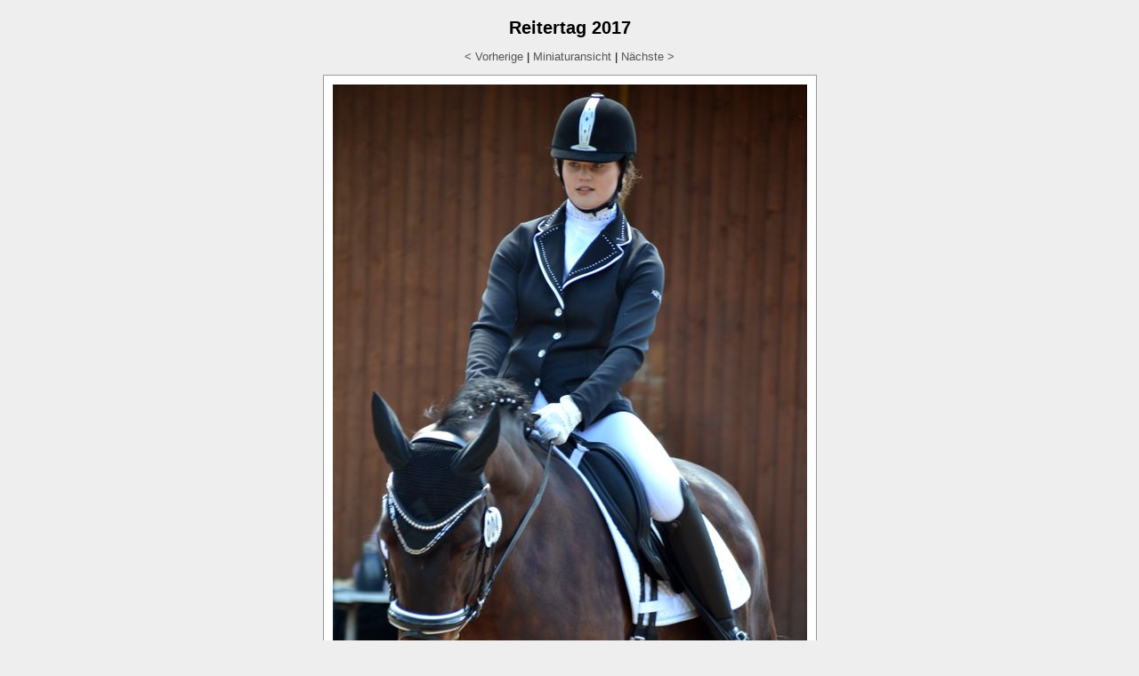

--- FILE ---
content_type: text/html
request_url: https://lrvtegel.de/Fotos/Reitertag_2017/original/Ilja_G_Fotografie39.html
body_size: 1358
content:
<!DOCTYPE HTML PUBLIC "-//W3C//DTD HTML 4.01//EN"
   "http://www.w3.org/TR/html4/strict.dtd">
<html>

<head>
  <meta http-equiv="Content-Type" content="text/html; charset=utf-8">
  <meta http-equiv="Content-Language" content="en-us">
  <meta name="GENERATOR" content="XnView">
  <link rel="stylesheet" type="text/css" href="../fooby.css">
  <title>Reitertag 2017 - Ilja_G_Fotografie39.jpg</title>
  <script type="text/javascript">
    // Hide the caption div if it's empty
    function removeIfEmpty() {
      var captionDiv = document.getElementById("caption");
      if (captionDiv.innerHTML == "\n      \n    " | captionDiv.innerHTML == "")
        captionDiv.style.display = "none";
    }    
  </script>
</head>

<body onload="removeIfEmpty();">
  <div class="center">
    <h1>Reitertag 2017</h1>
    <div id="navt">
      <a href="Ilja_G_Fotografie38.html">&lt; Vorherige</a> | <a href="../thumb.html">Miniaturansicht</a> | <a href="Ilja_G_Fotografie40.html">Nächste &gt;</a>
    </div>
    <div id="pic" class="content" style="width: 533px;">
      <img src="Ilja_G_Fotografie39.jpg" width="533" height="800" alt="Ilja_G_Fotografie39.jpg"><br>
    </div>
    <div id="caption" class="content" style="width: 533px;">
      Ilja_G_Fotografie39
    </div>
    <div id="navb">
    <a href="Ilja_G_Fotografie38.html">&lt; Vorherige</a> | <a href="../thumb.html">Miniaturansicht</a> | <a href="Ilja_G_Fotografie40.html">Nächste &gt;</a>
    </div>
  </div>
</body>

</html>



--- FILE ---
content_type: text/css
request_url: https://lrvtegel.de/Fotos/Reitertag_2017/fooby.css
body_size: 1015
content:
/*
Common
*/
body, h1, table, td, a {
 font-family: verdana, helvetica, arial, sans-serif;
}
body {
 font-size: 80%;
 color: #000;
 background: #eee;
 margin-left: 2%;
 margin-right: 2%;
 margin-top: 1.5em;
 margin-bottom: 1.5em;
}
h1 {
 color: #000;
 font-weight: bold;
 margin: 0;
 font-size: 160%;
}
a:link, a:visited {
 color: #555;
 background: transparent;
 text-decoration: underline;
}
a:active, a:hover {
 color: #333;
 background: transparent;
 text-decoration: underline;
}
img {
 border: none;
}
.center {
 width: auto;
 margin-left: auto;
 margin-right: auto;
 text-align: center;
}
div.footer {
 font-style: italic;
}

/*
Thumbs
*/
table {
 background: #fff;
 border: 1px solid #999;
 margin: 1em 0 1.25em 0;
 padding: 2px;
}
td {
 background: #eee;
 border: 1px solid #999;
 width: auto;
 line-height: 110%;
 vertical-align: baseline;
}
div.caption {
 font-size: 90%;
}

/*
Page
*/
div#navt, div#navb {
 margin-top: 1em;
 margin-bottom: 1em;
}
div#navt a, div#navb a {
 text-decoration: none;
}
div.content {
 background: #fff;
 border: 1px solid #999;
 margin: 1em auto 1em auto;
}
div.content#pic {
 padding: 10px;
}
div.content#caption {
 min-width: 160px;
 padding: 5px 10px 5px 10px ;
}